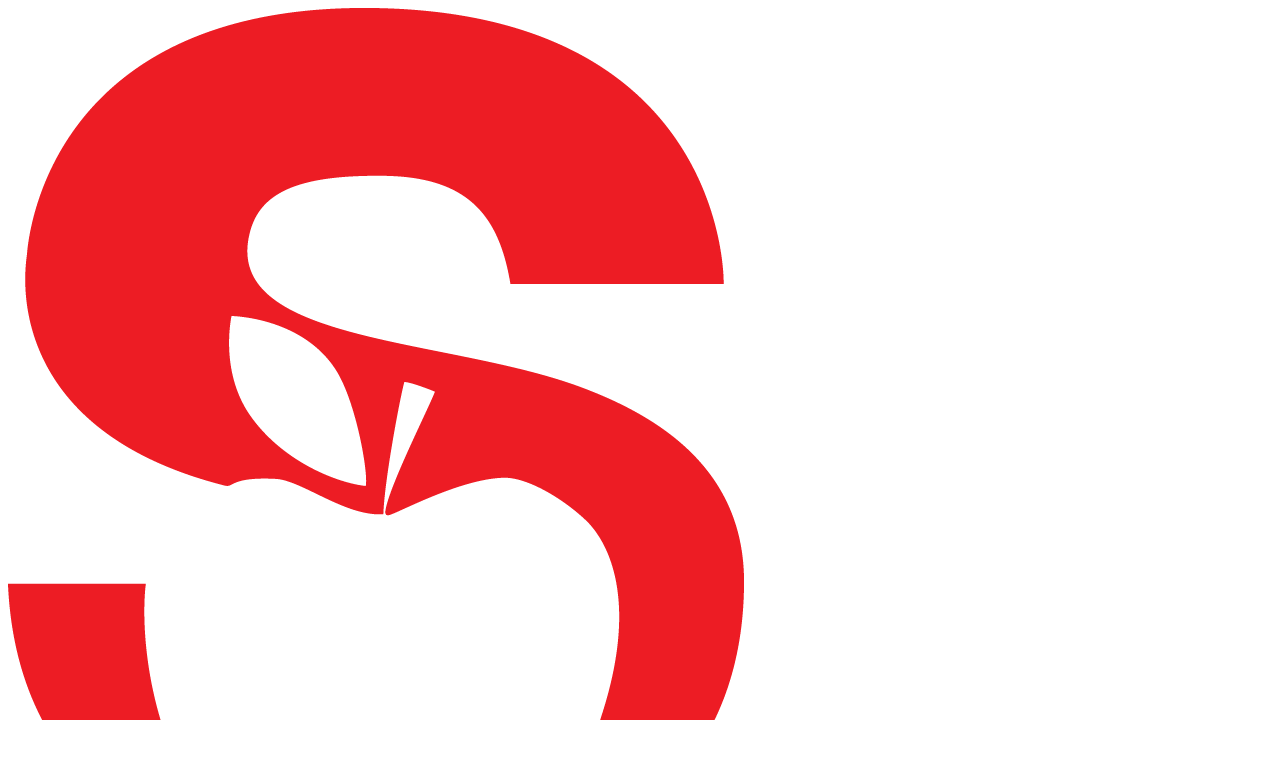

--- FILE ---
content_type: text/html; charset=utf-8
request_url: https://clever.com/oauth/authorize?channel=clever&client_id=4c63c1cf623dce82caac&confirmed=true&district_id=5239ab97b83287710d000263&redirect_uri=https%3A%2F%2Fclever.com%2Fin%2Fauth_callback&response_type=code&specify_auth=saml&state=18ac5a30d1c316191cd02da1a32c4a0ed4445465cfbf151b5950c21b46fb3aa5
body_size: 4161
content:
<!DOCTYPE html><html lang="en"><head><meta name="viewport" content="width=device-width, initial-scale=1"><meta name="referrer" content="origin"><title>Clever | Log in</title><link rel="shortcut icon" href="https://assets.clever.com/oauth/f158731915f18f9dcf733872bc6f98fc15520d14/favicon.ico?1"><link rel="stylesheet" href="https://assets.clever.com/oauth/f158731915f18f9dcf733872bc6f98fc15520d14/vendor.js.css"><link rel="stylesheet" href="https://assets.clever.com/oauth/f158731915f18f9dcf733872bc6f98fc15520d14/stylesheets/main.js.css"><link rel="stylesheet" href="https://assets.clever.com/oauth/f158731915f18f9dcf733872bc6f98fc15520d14/legacy/stylesheets/clever_downtime_banner.js.css"><link rel="stylesheet" href="https://assets.clever.com/font-awesome/4.7.0/css/font-awesome.min.css"><link rel="stylesheet" href="https://fonts.googleapis.com/css2?family=Material+Symbols+Rounded:opsz,wght,FILL,GRAD@20..48,100..700,0..1,-50..200&amp;display=block"><link rel="stylesheet" href="https://assets.clever.com/oauth/f158731915f18f9dcf733872bc6f98fc15520d14/legacy/stylesheets/main.js.css"><link rel="stylesheet" href="https://assets.clever.com/oauth/f158731915f18f9dcf733872bc6f98fc15520d14/Login.js.css"></head><body><div class="background-container"></div><div class="diagonal-overlay"></div><div class="content"><div id="react-server-root"><div class="flexbox flex--direction--column PageContent" data-reactroot=""><div class="flexbox items--center DistrictHeader--title"><img class="DistrictHeader--districtLogo" src="https://clever-district-logos.s3.amazonaws.com/5239ab97b83287710d000263/Seminole-S_With-TM_Medium-1704211328107.png" alt="District logo"/><div class="flexbox flex--direction--column"><h1 class="DistrictHeader--districtName">Seminole County Public Schools</h1><a aria-label="Not your district?" class="Button Button--linkPlain Button--regular DistrictHeader--districtLink Button--linkUnderlined" href="/oauth/district-picker?channel=clever&amp;client_id=4c63c1cf623dce82caac&amp;confirmed=true&amp;district_id=5239ab97b83287710d000263&amp;redirect_uri=https%3A%2F%2Fclever.com%2Fin%2Fauth_callback&amp;response_type=code&amp;specify_auth=saml&amp;state=18ac5a30d1c316191cd02da1a32c4a0ed4445465cfbf151b5950c21b46fb3aa5" target="_self">Not your district?</a></div></div><div class="flex--grow flexbox"><div class="PageContent--content"><div class="Errors"><div class="Errors--ariaAlert" role="alert"></div></div><a class="flexbox items--center AuthMethod--container" href="/oauth/saml/login?target=NTIzOWFiOTdiODMyODc3MTBkMDAwMjYz%3BNGM2M2MxY2Y2MjNkY2U4MmNhYWM%3D%3BaHR0cHM6Ly9jbGV2ZXIuY29tL2luL2F1dGhfY2FsbGJhY2s%3D%3BMThhYzVhMzBkMWMzMTYxOTFjZDAyZGExYTMyYzRhMGVkNDQ0NTQ2NWNmYmYxNTFiNTk1MGMyMWI0NmZiM2FhNQ%3D%3D%3BY29kZQ%3D%3D%3B" aria-label="Log in with Active Directory"><img class="AuthMethod--icon" src="[data-uri]" alt=""/><div class="self--stretch flexbox AuthMethod--separator"></div><span class="AuthMethod--label">Log in with Active Directory</span></a><div class="flexbox"><div class="HelpText"><h3 aria-label="Having trouble?" class="HelpText--header">Having trouble?</h3><p aria-label="Having trouble? SCPS Helpdesk (407) 320-0350. Visit https://passwords.scps.k12.fl.us for password resets." class="HelpText--contactAdmin">SCPS Helpdesk (407) 320-0350. Visit <a rel="noopener noreferrer" aria-label="https://passwords.scps.k12.fl.us" class="Button Button--linkPlain Button--regular Button--linkUnderlined" href="https://passwords.scps.k12.fl.us" target="_blank">https://passwords.scps.k12.fl.us</a> for password resets.</p><p aria-label="Or get help logging in">Or <a aria-label="get help logging in" class="Button Button--linkPlain Button--regular Button--linkUnderlined" href="/oauth/login_help?target=NTIzOWFiOTdiODMyODc3MTBkMDAwMjYz;NGM2M2MxY2Y2MjNkY2U4MmNhYWM=;aHR0cHM6Ly9jbGV2ZXIuY29tL2luL2F1dGhfY2FsbGJhY2s=;MThhYzVhMzBkMWMzMTYxOTFjZDAyZGExYTMyYzRhMGVkNDQ0NTQ2NWNmYmYxNTFiNTk1MGMyMWI0NmZiM2FhNQ==;Y29kZQ==;" target="_self">get help logging in</a></p></div></div></div></div><div class="flexbox flex--direction--column PageContent--userTypeLinks"><a id="CleverLogin--districtAdminLoginLink" aria-label="District admin login" class="Button Button--linkPlain Button--regular PageContent--userTypeLink Button--linkUnderlined" href="/oauth/authorize?channel=clever&amp;client_id=4c63c1cf623dce82caac&amp;confirmed=true&amp;district_id=5239ab97b83287710d000263&amp;redirect_uri=https%3A%2F%2Fclever.com%2Fin%2Fauth_callback&amp;response_type=code&amp;specify_auth=saml&amp;state=18ac5a30d1c316191cd02da1a32c4a0ed4445465cfbf151b5950c21b46fb3aa5&amp;user_type=district_admin" target="_self">District admin login</a></div><div class="flexbox flex--direction--column PageContent--userTypeLinks--smallScreen"><a id="CleverLogin--districtAdminLoginLink--smallScreen" aria-label="District admin login" class="Button Button--linkPlain Button--regular PageContent--userTypeLink Button--linkUnderlined" href="/oauth/authorize?channel=clever&amp;client_id=4c63c1cf623dce82caac&amp;confirmed=true&amp;district_id=5239ab97b83287710d000263&amp;redirect_uri=https%3A%2F%2Fclever.com%2Fin%2Fauth_callback&amp;response_type=code&amp;specify_auth=saml&amp;state=18ac5a30d1c316191cd02da1a32c4a0ed4445465cfbf151b5950c21b46fb3aa5&amp;user_type=district_admin" target="_self">District admin login</a></div></div></div></div><div class="sidebar"><footer><div class="logo"><span class="sr-only">Clever</span></div><div class="legal"><div class="copyright">Clever &#169; 2026</div><div class="privacy"><p>https://clever.com/trust/privacy/policy</p><p>https://clever.com/about/terms</p></div></div></footer></div><script type="text/javascript" nonce="ce6d4108792edbcbbb55">if (self !== top) { new Image().src = "/oauth/iwasframed"; }
</script><script type="text/javascript" nonce="ce6d4108792edbcbbb55">window.__staticMountPoint = JSON.parse(decodeURIComponent("%22https%3A%2F%2Fassets.clever.com%2Foauth%2Ff158731915f18f9dcf733872bc6f98fc15520d14%22"))</script><script type="text/javascript" nonce="ce6d4108792edbcbbb55">window.__initalReactProps = JSON.parse(decodeURIComponent("%7B%22nonce%22%3A%22ce6d4108792edbcbbb55%22%2C%22static_mount_point%22%3A%22https%3A%2F%2Fassets.clever.com%2Foauth%2Ff158731915f18f9dcf733872bc6f98fc15520d14%22%2C%22kioskLogin%22%3Afalse%2C%22chromebookLogin%22%3Afalse%2C%22target%22%3A%22NTIzOWFiOTdiODMyODc3MTBkMDAwMjYz%3BNGM2M2MxY2Y2MjNkY2U4MmNhYWM%3D%3BaHR0cHM6Ly9jbGV2ZXIuY29tL2luL2F1dGhfY2FsbGJhY2s%3D%3BMThhYzVhMzBkMWMzMTYxOTFjZDAyZGExYTMyYzRhMGVkNDQ0NTQ2NWNmYmYxNTFiNTk1MGMyMWI0NmZiM2FhNQ%3D%3D%3BY29kZQ%3D%3D%3B%22%2C%22authMethods%22%3A%5B%7B%22name%22%3A%22SAML%22%2C%22slug%22%3A%22saml%22%2C%22label%22%3A%22Log%20in%20with%20Active%20Directory%22%2C%22provider%22%3A%22%22%2C%22usernameHint%22%3A%22%22%2C%22passwordHint%22%3A%22%22%7D%5D%2C%22districtName%22%3A%22Seminole%20County%20Public%20Schools%22%2C%22districtPickerURL%22%3A%22%2Foauth%2Fdistrict-picker%3Fchannel%3Dclever%26client_id%3D4c63c1cf623dce82caac%26confirmed%3Dtrue%26district_id%3D5239ab97b83287710d000263%26redirect_uri%3Dhttps%253A%252F%252Fclever.com%252Fin%252Fauth_callback%26response_type%3Dcode%26specify_auth%3Dsaml%26state%3D18ac5a30d1c316191cd02da1a32c4a0ed4445465cfbf151b5950c21b46fb3aa5%22%2C%22districtAdminLoginURL%22%3A%22%2Foauth%2Fauthorize%3Fchannel%3Dclever%26client_id%3D4c63c1cf623dce82caac%26confirmed%3Dtrue%26district_id%3D5239ab97b83287710d000263%26redirect_uri%3Dhttps%253A%252F%252Fclever.com%252Fin%252Fauth_callback%26response_type%3Dcode%26specify_auth%3Dsaml%26state%3D18ac5a30d1c316191cd02da1a32c4a0ed4445465cfbf151b5950c21b46fb3aa5%26user_type%3Ddistrict_admin%22%2C%22districtLogo%22%3A%22https%3A%2F%2Fclever-district-logos.s3.amazonaws.com%2F5239ab97b83287710d000263%2FSeminole-S_With-TM_Medium-1704211328107.png%22%2C%22techSupportContact%22%3A%22SCPS%20Helpdesk%20(407)%20320-0350.%20Visit%20https%3A%2F%2Fpasswords.scps.k12.fl.us%20for%20password%20resets.%22%2C%22errors%22%3A%5B%5D%7D"))</script><script type="text/javascript" src="https://assets.clever.com/oauth/f158731915f18f9dcf733872bc6f98fc15520d14/vendor.js"></script><script type="text/javascript" src="https://assets.clever.com/oauth/f158731915f18f9dcf733872bc6f98fc15520d14/Login.js"></script></body></html>

--- FILE ---
content_type: text/css; charset=utf-8
request_url: https://fonts.googleapis.com/css2?family=Material+Symbols+Rounded:opsz,wght,FILL,GRAD@20..48,100..700,0..1,-50..200&display=block
body_size: 97
content:
/* fallback */
@font-face {
  font-family: 'Material Symbols Rounded';
  font-style: normal;
  font-weight: 100 700;
  font-display: block;
  src: url(https://fonts.gstatic.com/s/materialsymbolsrounded/v311/sykg-zNym6YjUruM-QrEh7-nyTnjDwKNJ_190FjzaqkNCeE.woff2) format('woff2');
}

.material-symbols-rounded {
  font-family: 'Material Symbols Rounded';
  font-weight: normal;
  font-style: normal;
  font-size: 24px;
  line-height: 1;
  letter-spacing: normal;
  text-transform: none;
  display: inline-block;
  white-space: nowrap;
  word-wrap: normal;
  direction: ltr;
  -webkit-font-feature-settings: 'liga';
  -webkit-font-smoothing: antialiased;
}
